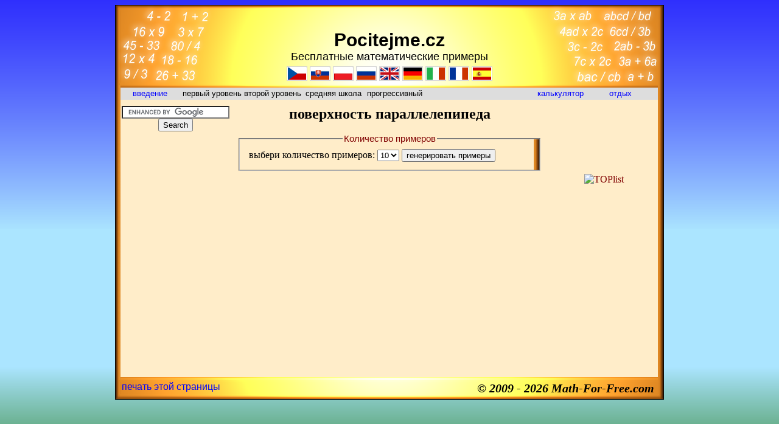

--- FILE ---
content_type: text/html
request_url: http://www.pocitejme.cz/prikladyObrazce.php?lang=ru&typ=povkvad
body_size: 6034
content:
<?xml version="1.0" encoding="UTF-8" ?>
<!DOCTYPE html PUBLIC "-//W3C//DTD XHTML 1.0 Strict//EN" "http://www.w3.org/TR/xhtml1/DTD/xhtml1-strict.dtd">
  
<html xmlns="http://www.w3.org/1999/xhtml" xml:lang="en" lang="en">
  <head>
    <title>Pocitejme.cz: Бесплатные математические примеры - Периметры, площади, поверхности, объёмы </title>
    <meta http-equiv="Content-Type" content="text/html; charset=UTF-8" />
    <meta name="description" content="Бесплатные математические примеры. Средняя школа, СШ, училище, среднеспециальное образование, среднеспециальное учебное заведение, техникум, техническое учебное заведение, ССУЗ, ПТУ." />
    <meta name="keywords" content="Математика, математики, матемка, матем, счёт, школа, школа, обучение, учёба, повторение, бесплатно" />
    <link rel="SHORTCUT ICON" href="/grafika/favicon.ico" />
    <link rel="stylesheet" type="text/css" href="sablony/zakladniStyl.css" title="klasik" />
    <link rel="stylesheet" type="text/css" href="sablony/print.css" media="print" />
    
    <script type='text/javascript'>function poleObrazku(){ return new Array('pred_to_i.jpg','obr22230.png','Ju-a-Hele-v_zime.jpg','obr22223.png','tyg__ rodina.jpg','obr22237.png','obr22241.png','krtecek-v-aute.jpg','Vila-Amalka-a-panenka.jpg','slonindick_1.jpg','bzuk-na-kobylce.jpg','obr22242.png','obr22231.png','obr22233.png','obr22228.png','Vila-Amalka-a-skritci.jpg','220.jpg','123.jpg','Ju-a-Hele-jdou-spat.jpg','obr22222.png','th3185.jpg','Kata-a-Skubanek-v-kresle.jpg','obr22226.png','th9558.jpg','Kata-a-Skubanek-na-velrybe.jpg','Ju-a-Hele-a-duha.jpg','a6.jpg','Bob-a-Bobek-zahradnici.jpg','obr22224.png','Hajny-Robatko-na-jelenovi.jpg','Maxipes-Fik-oslavenec.jpg','obr22239.png','01.jpg','th11049.jpg','02.jpg','Hajny-Robatko-v-lese.jpg','obr22244.png','Skubanek-v-zoo.jpg','obr22227.png','skritek-frantisek.jpg','obr22243.png','obr22225.png','krtecek-veze-ptacata.jpg','Ju-a-Hele-v-lete.jpg','Kata-a-Skubanek-v-postylce.jpg','obr22236.png','Vila-Amalka-vodnicek.jpg','obr22245.png','chod_t_ psi.jpg','obr22238.png','obr22232.png','Vila-Amalka-na-parezu.jpg','Bob-a-Bobek-v-letadle.jpg','th7675.jpg','a8.jpg','Maxipes-Fik-v-boude.jpg','obr22240.png','obr22229.png','obr22235.png','obr22234.png'); }</script>
    <script type='text/javascript'>var jazyk_zakl_podvod='Решение не соответствует условию!<br />(Для работы приложения необходимо включить поддержку cookies)'; var jazyk_zakl_spravne='хороший результат'; var jazyk_zakl_vyhodnoceni='проверка примеров'; var jazyk_zakl_znamka='Внимание, оценки не такие, к которым ты привык в школе.<br />Это как в стрельбе из лука - чем ближе к цели, тем лучше.<br />1* означает цель, а 5 - мимо.<br /><br />Твоя оценка - '; var jazyk_zakl_spravVysl='хорошие результаты'; var jazyk_zakl_spatneVysl='плохой результат'; var jazyk_zakl_opakovat='повторить'; var jazyk_zakl_zaokrouh='Результат округлите до сотых<br />(то есть 2.222 = 2.22; 2.200 = 2.2; 2.00 = 2;)'; var jazyk_zakl_zaokrouh3='Результат округлите до тысячных<br />(то есть 0.002222 = 0.00222; 2.02001 = 2.02; 2.0001 = 2;)';</script><script type='text/javascript' src='funkce/prikladyZaklad.js'></script><script type='text/javascript' src='funkce/obrazce.js'></script><script type='text/javascript'> var jazyk = new Array('примеры, вычисление','проверка примеров');  var jazyk_obr = new Array('и','сторона','стороны','радиус','высота','периметр','площадь','поверхность','объём','квадрат','прямоугольник','круг','треугольник','куб','параллелепипед','цилиндр','шар',''); </script>  </head>
  
  <body>
    <div id="bgVrsek">
    </div>
    <div class="celek pozStr">
        <div class="nadpis">
          <div class="textnadpisu">
            <h1><a href="./?lang=ru" title="Pocitejme.cz: Бесплатные математические примеры" class="imglogo">
              Pocitejme.cz            </a></h1>
            <div class="nadpisMaly">Бесплатные математические примеры</div>
          </div>
          <div class="zeme">
            <a href="http://www.pocitejme.cz/prikladyObrazce.php?lang=cz&typ=povkvad" title="v Češtině"><img src="./jazyk/cz.png" title="v Češtině" alt="CZ" /></a>
            <a href="http://www.pocitejme.cz/prikladyObrazce.php?lang=sk&typ=povkvad" title="vo Slovenčině"><img src="./jazyk/sk.png" title="vo Slovenčině" alt="SK" /></a>
            <a href="http://www.pocitejme.cz/prikladyObrazce.php?lang=pl&typ=povkvad" title="w języku polskim"><img src="./jazyk/pl.png" title="w języku polskim" alt="PL" /></a>
            <a href="http://www.pocitejme.cz/prikladyObrazce.php?lang=ru&typ=povkvad" title="И ещё"><img src="./jazyk/ru.png" title="И ещё" alt="RU" /></a>
            <a href="http://www.math-for-free.com/prikladyObrazce.php?lang=en&typ=povkvad" title="in English"><img src="./jazyk/en.png" title="in English" alt="EN" /></a>
            <a href="http://www.math-for-free.com/prikladyObrazce.php?lang=de&typ=povkvad" title="in Deutsch"><img src="./jazyk/de.png" title="in Deutsch" alt="DE" /></a>
                      <a href="http://www.math-for-free.com/prikladyObrazce.php?lang=it&typ=povkvad" title="in Italiano"><img src="./jazyk/it.png" title="Italiano"  alt="IT" /></a>
            <a href="http://www.math-for-free.com/prikladyObrazce.php?lang=fr&typ=povkvad" title="en Francés"><img src="./jazyk/fr.png" title="en Francés"  alt="FR" /></a>
            <a href="http://www.math-for-free.com/prikladyObrazce.php?lang=esp&typ=povkvad" title="en Español"><img src="./jazyk/esp.png" title="en español"  alt="ESP" /></a>
            
          </div>
        </div>
    <div class="hlavniMenu normalOdkaz" id="top_menu">
       
<script type="text/javascript" src="sablony/menu.js"></script>


  
  <div id="visibleMenu0" class="visibleMenu">
    <div class="menuItem"><a href="index.php?lang=ru" class="menuLink" title="введение"> введение&nbsp;</a></div>
  </div>

  <div id="visibleMenu1" class="visibleMenu" onmouseover="showMenu(1);" onmouseout="hideMenu(1);">
    <div class="menuItem">первый уровень</div>
  </div>

  <div id="hiddenMenu1" class="hiddenMenu" onmouseover="dontHideMenu(1);" onmouseout="hideMenu(1);">
    <div class="menuItem2">
      сравнение чисел:<br /><a href="porovnavani.php?lang=ru&amp;typ=20" class="menuLink" title="сравнение чисел до 20"> до&nbsp;20&nbsp;</a>&nbsp;|&nbsp;<a href="porovnavani.php?lang=ru&amp;typ=100" class="menuLink" title="сравнение чисел до 100"> до&nbsp;100&nbsp;</a>&nbsp;|&nbsp;<a href="porovnavani.php?lang=ru&amp;typ=-20" class="menuLink" title="сравнение чисел от -20 до +20"> от&nbsp;-20&nbsp;до&nbsp;+20&nbsp;</a>&nbsp;|&nbsp;<br /><br />примеры:<br /><a href="prikladyObyc.php?lang=ru&amp;typ=plus&amp;poc=10" class="menuLink" title="Примеры сложения до 10"> до&nbsp;10&nbsp;"+"&nbsp;</a>&nbsp;|&nbsp;<a href="prikladyObyc.php?lang=ru&amp;typ=minus&amp;poc=10" class="menuLink" title="Примеры вычитание до 10"> до&nbsp;10&nbsp;"-"&nbsp;</a>&nbsp;|&nbsp;<a href="prikladyObyc.php?lang=ru&amp;typ=plusminus&amp;poc=10" class="menuLink" title="Примеры сложения и вычитание до 10"> до&nbsp;10&nbsp;"+,-"&nbsp;</a>&nbsp;|&nbsp;<a href="prikladyObyc.php?lang=ru&amp;typ=plusminus&amp;poc=20" class="menuLink" title="Примеры сложения и вычитание до 20"> до&nbsp;20&nbsp;"+,-"&nbsp;</a>&nbsp;|&nbsp;<a href="prikladyObyc.php?lang=ru&amp;typ=krat&amp;poc=100" class="menuLink" title="Примеры умножение до 100"> до&nbsp;100&nbsp;"x"&nbsp;</a>&nbsp;|&nbsp;<a href="prikladyObyc.php?lang=ru&amp;typ=deleno&amp;poc=100" class="menuLink" title="Примеры деление до 100"> до&nbsp;100&nbsp;"/"&nbsp;</a>&nbsp;|&nbsp;<a href="prikladyObyc.php?lang=ru&amp;typ=plusminus&amp;poc=100" class="menuLink" title="Примеры сложения и вычитание до 100"> до&nbsp;100&nbsp;"+,-"&nbsp;</a>&nbsp;|&nbsp;<a href="prikladyObyc.php?lang=ru&amp;typ=kratdeleno&amp;poc=100" class="menuLink" title="Примеры умножение и деление до 100"> до&nbsp;100&nbsp;"x,/"&nbsp;</a>&nbsp;|&nbsp;<a href="prikladyObyc.php?lang=ru&amp;typ=vse&amp;poc=100" class="menuLink" title="Примеры всех видов до 100"> до&nbsp;100&nbsp;"все"&nbsp;</a>&nbsp;|&nbsp;<br /><br />округление:<br /><a href="prikladyZaokrouhleni.php?lang=ru&amp;typ=jedna" class="menuLink" title="Округление до целого"> на&nbsp;"1"&nbsp;</a>&nbsp;|&nbsp;<a href="prikladyZaokrouhleni.php?lang=ru&amp;typ=deset" class="menuLink" title="Округление до десятки"> на&nbsp;"10"&nbsp;</a>&nbsp;|&nbsp;<a href="prikladyZaokrouhleni.php?lang=ru&amp;typ=desetina" class="menuLink" title="Округление до десятая часть"> на&nbsp;"0,1"&nbsp;</a>&nbsp;|&nbsp;<a href="prikladyZaokrouhleni.php?lang=ru&amp;typ=vse" class="menuLink" title="Округление до ''все''"> на&nbsp;"все"&nbsp;</a>&nbsp;|&nbsp;<br /><br />перевод единиц:<br /><a href="prevody_jednotek.php?lang=ru&amp;typ=delky" class="menuLink" title="перевод единиц длины"> длины&nbsp;</a>&nbsp;|&nbsp;<a href="prevody_jednotek.php?lang=ru&amp;typ=plochy" class="menuLink" title="перевод единиц плоскости"> плоскости&nbsp;</a>&nbsp;|&nbsp;<a href="prevody_jednotek.php?lang=ru&amp;typ=delkyplochy" class="menuLink" title="перевод единиц длины и плоскости"> длины&nbsp;и&nbsp;плоскости&nbsp;</a>&nbsp;|&nbsp;<a href="prevody_jednotek.php?lang=ru&amp;typ=hmotnosti" class="menuLink" title="перевод единиц веса"> веса&nbsp;</a>&nbsp;|&nbsp;<a href="prevod_cas.php?lang=ru&amp;typ=prevod" class="menuLink" title="перевод единиц времени"> времени&nbsp;</a>&nbsp;|&nbsp;<br /><br />картинке:<br /><a href="prikladyObrazce.php?lang=ru&amp;typ=obvctv" class="menuLink" title="периметр квадрата"> периметр&nbsp;квадрата&nbsp;</a>&nbsp;|&nbsp;<a href="prikladyObrazce.php?lang=ru&amp;typ=obvobdel" class="menuLink" title="периметр прямоугольника"> периметр&nbsp;прямоугольника&nbsp;</a>&nbsp;|&nbsp;      
    </div>
  </div>
    
  
  
  <div id="visibleMenu2" class="visibleMenu" onmouseover="showMenu(2);" onmouseout="hideMenu(2);">
    <div class="menuItem">второй уровень</div>
  </div>
  
  <div id="hiddenMenu2" class="hiddenMenu" onmouseover="dontHideMenu(2);" onmouseout="hideMenu(2);">
    <div class="menuItem2">
      примеры:<br /><a href="prikladyObyc.php?lang=ru&amp;typ=plusminus&amp;poc=400" class="menuLink" title="Примеры сложения и вычитание до 400"> до&nbsp;400&nbsp;"+,-"&nbsp;</a>&nbsp;|&nbsp;<a href="prikladyObyc.php?lang=ru&amp;typ=kratdeleno&amp;poc=400" class="menuLink" title="Примеры умножение и деление до 400"> до&nbsp;400&nbsp;"x,/"&nbsp;</a>&nbsp;|&nbsp;<a href="prikladyObyc.php?lang=ru&amp;typ=vse&amp;poc=400" class="menuLink" title="Примеры всех видов до 400"> до&nbsp;400&nbsp;"все"&nbsp;</a>&nbsp;|&nbsp;<br /><br />перевод единиц:<br /><a href="prevody_jednotek.php?lang=ru&amp;typ=hmotnosti" class="menuLink" title="перевод единиц веса"> веса&nbsp;</a>&nbsp;|&nbsp;<a href="prevody_jednotek.php?lang=ru&amp;typ=objemu" class="menuLink" title="перевод единиц объёма"> объёма&nbsp;</a>&nbsp;|&nbsp;<a href="prevody_jednotek.php?lang=ru&amp;typ=vse" class="menuLink" title="перевод единиц длины, плоскости, объёма"> длины,&nbsp;плоскости,&nbsp;объёма&nbsp;</a>&nbsp;|&nbsp;<a href="prevod_cas.php?lang=ru&amp;typ=prevod" class="menuLink" title="перевод единиц времени"> времени&nbsp;</a>&nbsp;|&nbsp;<br /><br />Бробная часть:<br /><a href="prikladyObyc.php?lang=ru&amp;typ=kratdes&amp;poc=100" class="menuLink" title="Примеры Умножение с дробными числами"> умножение&nbsp;</a>&nbsp;|&nbsp;<a href="prikladyObyc.php?lang=ru&amp;typ=delenodes&amp;poc=100" class="menuLink" title="Примеры деление с дробными числами"> деление&nbsp;</a>&nbsp;|&nbsp;<a href="prikladyObyc.php?lang=ru&amp;typ=kddes&amp;poc=100" class="menuLink" title="Примеры Умножение и деление с дробными числами"> умножение&nbsp;и&nbsp;деление&nbsp;</a>&nbsp;|&nbsp;<br /><br />проценты:<br /><a href="prikladyObyc.php?lang=ru&amp;typ=procenta&amp;poc=1000" class="menuLink" title="Примеры На вычисление процентов"> Вычисление&nbsp;процентов&nbsp;</a>&nbsp;|&nbsp;<br /><br />Степень и корень:<br /><a href="prikladyObyc.php?lang=ru&amp;typ=moc&amp;poc=1000" class="menuLink" title="Примеры Площадь"> Площадь&nbsp;</a>&nbsp;|&nbsp;<a href="prikladyObyc.php?lang=ru&amp;typ=odmoc&amp;poc=1000" class="menuLink" title="Примеры квадратный корень"> квадратный&nbsp;корень&nbsp;</a>&nbsp;|&nbsp;<a href="prikladyObyc.php?lang=ru&amp;typ=moc3&amp;poc=10000" class="menuLink" title="Примеры куб"> куб&nbsp;</a>&nbsp;|&nbsp;<a href="prikladyObyc.php?lang=ru&amp;typ=odmoc3&amp;poc=10000" class="menuLink" title="Примеры куб"> кубический&nbsp;корень&nbsp;</a>&nbsp;|&nbsp;<br /><br />Кратное и делитель:<br /><a href="prikladyObyc.php?lang=ru&amp;typ=nasobek&amp;poc=10000" class="menuLink" title="Примеры На наименьшее общее кратное"> Наименьшее&nbsp;общее&nbsp;кратное&nbsp;</a>&nbsp;|&nbsp;<a href="prikladyObyc.php?lang=ru&amp;typ=delitel&amp;poc=100" class="menuLink" title="Примеры На наибольший общий делитель"> Hаибольший&nbsp;общий&nbsp;делитель&nbsp;</a>&nbsp;|&nbsp;<br /><br />картинке:<br /><a href="prikladyObrazce.php?lang=ru&amp;typ=obvctv" class="menuLink" title="периметр квадрата"> периметр&nbsp;квадрата&nbsp;</a>&nbsp;|&nbsp;<a href="prikladyObrazce.php?lang=ru&amp;typ=obvobdel" class="menuLink" title="периметр прямоугольника"> периметр&nbsp;прямоугольника&nbsp;</a>&nbsp;|&nbsp;<a href="prikladyObrazce.php?lang=ru&amp;typ=obvkruh" class="menuLink" title="периметр  круга"> периметр&nbsp;&nbsp;круга&nbsp;</a>&nbsp;|&nbsp;<a href="prikladyObrazce.php?lang=ru&amp;typ=obsctv" class="menuLink" title="площадь квадрата"> площадь&nbsp;квадрата&nbsp;</a>&nbsp;|&nbsp;<a href="prikladyObrazce.php?lang=ru&amp;typ=obsobdel" class="menuLink" title="площадь прямоугольника"> площадь&nbsp;прямоугольника&nbsp;</a>&nbsp;|&nbsp;<a href="prikladyObrazce.php?lang=ru&amp;typ=obskruh" class="menuLink" title="площадь круга"> площадь&nbsp;круга&nbsp;</a>&nbsp;|&nbsp;<a href="prikladyObrazce.php?lang=ru&amp;typ=obstrojuh" class="menuLink" title="площадь треугольника"> площадь&nbsp;треугольника&nbsp;</a>&nbsp;|&nbsp;<a href="prikladyObrazce.php?lang=ru&amp;typ=obrvse" class="menuLink" title="периметр и площадь ''все''"> периметр&nbsp;и&nbsp;площадь&nbsp;''все''&nbsp;</a>&nbsp;|&nbsp;<br /><br />тела:<br /><a href="prikladyObrazce.php?lang=ru&amp;typ=povkrych" class="menuLink" title="поверхность куба"> поверхность&nbsp;куба&nbsp;</a>&nbsp;|&nbsp;<a href="prikladyObrazce.php?lang=ru&amp;typ=povkvad" class="menuLink" title="поверхность параллелепипеда"> поверхность&nbsp;параллелепипеда&nbsp;</a>&nbsp;|&nbsp;<a href="prikladyObrazce.php?lang=ru&amp;typ=povval" class="menuLink" title="поверхность цилиндра"> поверхность&nbsp;цилиндра&nbsp;</a>&nbsp;|&nbsp;<a href="prikladyObrazce.php?lang=ru&amp;typ=povkoule" class="menuLink" title="поверхность шара"> поверхность&nbsp;шара&nbsp;</a>&nbsp;|&nbsp;<a href="prikladyObrazce.php?lang=ru&amp;typ=objkrych" class="menuLink" title="объём куба"> объём&nbsp;куба&nbsp;</a>&nbsp;|&nbsp;<a href="prikladyObrazce.php?lang=ru&amp;typ=objkvad" class="menuLink" title="объём параллелепипеда"> объём&nbsp;параллелепипеда&nbsp;</a>&nbsp;|&nbsp;<a href="prikladyObrazce.php?lang=ru&amp;typ=objval" class="menuLink" title="объём цилиндра"> объём&nbsp;цилиндра&nbsp;</a>&nbsp;|&nbsp;<a href="prikladyObrazce.php?lang=ru&amp;typ=objkoule" class="menuLink" title="объём шара"> объём&nbsp;шара&nbsp;</a>&nbsp;|&nbsp;<a href="prikladyObrazce.php?lang=ru&amp;typ=telvse" class="menuLink" title="поверхность и объём ''все''"> поверхность&nbsp;и&nbsp;объём&nbsp;''все''&nbsp;</a>&nbsp;|&nbsp;<br /><br />Дроби:<br /><a href="zlomky.php?lang=ru&amp;typ=kraceni" class="menuLink" title="сокращение дробей"> сокращение&nbsp;дробей&nbsp;</a>&nbsp;|&nbsp;<a href="zlomky.php?lang=ru&amp;typ=plusminus" class="menuLink" title="примеры с дробями +,-"> Дроби&nbsp;"+,-"&nbsp;</a>&nbsp;|&nbsp;<a href="zlomky.php?lang=ru&amp;typ=deleno" class="menuLink" title="примеры с дробями /"> Дроби&nbsp;"/"&nbsp;</a>&nbsp;|&nbsp;<br /><br />Теорема Пифагора:<br /><a href="pythagorVeta.php?lang=ru&amp;typ=prep&amp;poc=10" class="menuLink" title="Теорема Пифагора, гипотенузы до 10"> гипотенузы&nbsp;до&nbsp;10&nbsp;</a>&nbsp;|&nbsp;<a href="pythagorVeta.php?lang=ru&amp;typ=odves&amp;poc=10" class="menuLink" title="Теорема Пифагора, катеты до 10"> катеты&nbsp;до&nbsp;10&nbsp;</a>&nbsp;|&nbsp;<a href="pythagorVeta.php?lang=ru&amp;typ=vse&amp;poc=10" class="menuLink" title="Теорема Пифагора, гипотенузы и катеты до 10"> все&nbsp;до&nbsp;10&nbsp;</a>&nbsp;|&nbsp;<a href="pythagorVeta.php?lang=ru&amp;typ=prep&amp;poc=20" class="menuLink" title="Теорема Пифагора, гипотенузы до 20"> гипотенузы&nbsp;до&nbsp;20&nbsp;</a>&nbsp;|&nbsp;<a href="pythagorVeta.php?lang=ru&amp;typ=odves&amp;poc=20" class="menuLink" title="Теорема Пифагора, катеты до 20"> катеты&nbsp;до&nbsp;20&nbsp;</a>&nbsp;|&nbsp;<a href="pythagorVeta.php?lang=ru&amp;typ=vse&amp;poc=20" class="menuLink" title="Теорема Пифагора, гипотенузы и катеты до 20"> все&nbsp;до&nbsp;20&nbsp;</a>&nbsp;|&nbsp;
    </div>
  </div>


  <div id="visibleMenu3" class="visibleMenu" onmouseover="showMenu(3);" onmouseout="hideMenu(3);">
    <div class="menuItem">средняя школа</div>
  </div>

  <div id="hiddenMenu3" class="hiddenMenu" onmouseover="dontHideMenu(3);" onmouseout="hideMenu(3);">
    <div class="menuItem2">
      примеры:<br /><a href="prikladyObyc.php?lang=ru&amp;typ=plusminus&amp;poc=10000" class="menuLink" title="Примеры сложения и вычитание до 10000"> до&nbsp;10.000&nbsp;"+,-"&nbsp;</a>&nbsp;|&nbsp;<a href="prikladyObyc.php?lang=ru&amp;typ=kratdeleno&amp;poc=10000" class="menuLink" title="Примеры умножение и деление до 10000"> до&nbsp;10.000&nbsp;"x,/"&nbsp;</a>&nbsp;|&nbsp;<a href="prikladyObyc.php?lang=ru&amp;typ=vse&amp;poc=10000" class="menuLink" title="Примеры всех видов до 10000"> до&nbsp;10.000&nbsp;все&nbsp;</a>&nbsp;|&nbsp;<br /><br />числовые разряды:<br /><a href="ciselneRady.php?lang=ru&amp;" class="menuLink" title="числовые разряды"> числовые&nbsp;разряды&nbsp;</a>&nbsp;|&nbsp;<br /><br />Теорема Пифагора:<br /><a href="pythagorVeta.php?lang=ru&amp;typ=prep&amp;poc=50" class="menuLink" title="Теорема Пифагора, гипотенузы до 50"> гипотенузы&nbsp;до&nbsp;50&nbsp;</a>&nbsp;|&nbsp;<a href="pythagorVeta.php?lang=ru&amp;typ=odves&amp;poc=50" class="menuLink" title="Теорема Пифагора, катеты до 50"> катеты&nbsp;до&nbsp;50&nbsp;</a>&nbsp;|&nbsp;<a href="pythagorVeta.php?lang=ru&amp;typ=vse&amp;poc=50" class="menuLink" title="Теорема Пифагора, гипотенузы и катеты до 50"> все&nbsp;до&nbsp;50&nbsp;</a>&nbsp;|&nbsp;<a href="pythagorVeta.php?lang=ru&amp;typ=prep&amp;poc=100" class="menuLink" title="Теорема Пифагора, гипотенузы до 100"> гипотенузы&nbsp;до&nbsp;100&nbsp;</a>&nbsp;|&nbsp;<a href="pythagorVeta.php?lang=ru&amp;typ=odves&amp;poc=100" class="menuLink" title="Теорема Пифагора, катеты до 100"> катеты&nbsp;до&nbsp;100&nbsp;</a>&nbsp;|&nbsp;<a href="pythagorVeta.php?lang=ru&amp;typ=vse&amp;poc=100" class="menuLink" title="Теорема Пифагора, гипотенузы и катеты до 100"> все&nbsp;до&nbsp;100&nbsp;</a>&nbsp;|&nbsp;    
    </div>
  </div>
  
  <div id="visibleMenu4" class="visibleMenu" onmouseover="showMenu(4);" onmouseout="hideMenu(4);">
    <div class="menuItem">прогрессивный</div>
  </div>

  <div id="hiddenMenu4" class="hiddenMenu" onmouseover="dontHideMenu(4);" onmouseout="hideMenu(4);">
    <div class="menuItem2">
      примеры:<br /><a href="prikladyObyc.php?lang=ru&amp;typ=kratdeleno&amp;poc=1000000" class="menuLink" title="Примеры умножение и деление до 1000000"> до&nbsp;1.000.000&nbsp;"x,/"&nbsp;</a>&nbsp;|&nbsp;<a href="prikladyObyc.php?lang=ru&amp;typ=vse&amp;poc=1000000" class="menuLink" title="Примеры всех видов до 1000000"> до&nbsp;1.000.000&nbsp;"все"&nbsp;</a>&nbsp;|&nbsp;<br /><br />числовые разряды:<br /><a href="ciselneRady.php?lang=ru&amp;" class="menuLink" title="числовые разряды"> числовые&nbsp;разряды&nbsp;</a>&nbsp;|&nbsp;<br /><br />Теорема Пифагора:<br /><a href="pythagorVeta.php?lang=ru&amp;typ=vse&amp;poc=100" class="menuLink" title="Теорема Пифагора, гипотенузы и катеты до 100"> все&nbsp;до&nbsp;100&nbsp;</a>&nbsp;|&nbsp;     
      
    </div>
  </div>
  
  <div id="visibleMenuRight" class="visibleMenu">
    <div class="menuItem"><a href="javascript: void(start_zf = window.open('calcul/zf20.htm', 'start_zf20', 'toolbar=no,directories=no,menubar=no,location=no,scrollbars=no,width=221,height=350,resizable=no')); start_zf.focus();" class="menuLink" title="калькулятор">калькулятор</a></div>
  </div>
  <div id="visibleMenuRight2" class="visibleMenu">
    <div class="menuItem"><a href="relax.php?lang=ru" class="menuLink" title="отдых"> отдых&nbsp;</a></div>
  </div>

<script type="text/javascript">
menu();
</script>    </div>
    <div class="stred pozStr" id="stred_stranky">
            
              <div class="bok bokL">
           <div class="reklamy">
            
<!-- EN vyhledavac -->
<form action="http://www.google.co.uk/cse" id="cse-search-box" target="_blank">
  <div>
    <input type="hidden" name="cx" value="partner-pub-2996747581249267:dctpj6qyazt" />
    <input type="hidden" name="ie" value="UTF-8" />
    <input type="text" name="q" size="20" />
    <input type="submit" name="sa" value="Search" />
  </div>
</form>
<script type="text/javascript" src="http://www.google.co.uk/coop/cse/brand?form=cse-search-box&amp;lang=en"></script> 

<br />
<script type="text/javascript"><!--
google_ad_client = "pub-2996747581249267";
/* 120x240, Pocitejme.cz */
google_ad_slot = "2699706524";
google_ad_width = 120;
google_ad_height = 240;
//-->
</script>
<script type="text/javascript"
src="http://pagead2.googlesyndication.com/pagead/show_ads.js">
</script>
          </div>
        </div>
        
        <div class="bok bokP">
            <div class='prihlaseni'>
                          </div>
            <div class="reklamy">
              

<script type="text/javascript"><!--
google_ad_client = "pub-2996747581249267";
/* 160x90..4, Pocitejme.cz */
google_ad_slot = "1209679330";
google_ad_width = 160;
google_ad_height = 90;
//-->
</script>
<script type="text/javascript"
src="http://pagead2.googlesyndication.com/pagead/show_ads.js">
</script>
<br />
<br />


<div class="toplist">
<a href="http://www.toplist.cz/stat/1011041"><script type="text/javascript">
<!--
document.write ('<img src="http://toplist.cz/count.asp?id=1011041&amp;logo=mc&amp;http='+escape(document.referrer)+'&amp;t='+escape(document.title)+'" alt="TOPlist" class="toplist" />');
//--></script></a><noscript><div><img src="http://toplist.cz/count.asp?id=1011041&amp;logo=mc" alt="TOPlist" class="toplist" /></div></noscript>
</div>
<br />
<div class="reklama l">
<br /><br />
<script type="text/javascript"><!--
google_ad_client = "pub-2996747581249267";
/* 120x240, Pocitejme.cz */
google_ad_slot = "2699706524";
google_ad_width = 120;
google_ad_height = 240;
//-->
</script>
<script type="text/javascript"
src="http://pagead2.googlesyndication.com/pagead/show_ads.js">
</script>
</div>

<br />            </div>
        </div>
      
      
      
        <div class="text">
        
          
  <h2>поверхность параллелепипеда</h2> 
  
    <br />
  <div id="priklady">
      <form action="" onSubmit="return obrazce()" name="pocetPr" method="post" class="" enctype="multipart/form-data">
      <fieldset>
        <legend>Количество примеров</legend>
          <table>
            <tr><td class="r">выбери количество примеров:
                              <select size="1" name="pocet">
                                                                  <option value="10" title="10 примеров" selected="selected">10</option>
                                                                <option value="20" title="20 примеров">20</option>
                                <option value="30" title="30 примеров">30</option>
                                                                  <option value="40" title="40 примеров">40</option>
                                  <option value="50" title="50 примеров">50</option>
                                     					                </select>
     					                <input type="hidden" name="typ" value="povkvad" />
     					                <input type="submit" name="pocetOK" value="генерировать примеры" />
     		        </td>
            </tr>
          </table>
      </fieldset>
    </form> 
        </div>

              </div>
            <br />
      </div>
      
      <div id="paticka" class="konec">
        <div class="autor">
          <a href="webmaster.php" title="Webmaster's information.">
            © 2009 - 
              <script 
                type="text/javascript">
                 <!--  
                 document.write((new Date()).getFullYear());  
                 -->
              </script>
              Math-For-Free.com</a>
        </div>
        <div class="tisk"><a href="javascript:window.print();" title="">печать этой страницы</a>
        </div>   
      </div>
    </div>
<div id="dolniReklama">
<script type="text/javascript"><!--
google_ad_client = "pub-2996747581249267";
/* 728x90, Pocitejme.cz graf. */
google_ad_slot = "4911675949";
google_ad_width = 728;
google_ad_height = 90;
//-->
</script>
<script type="text/javascript"
src="http://pagead2.googlesyndication.com/pagead/show_ads.js">
</script>
</div>
<div>
   <!-- Histats.com  START  (aync) // neviditelne pocitadlo -->
<script type="text/javascript">var _Hasync= _Hasync|| [];
_Hasync.push(['Histats.start', '1,1289531,4,0,0,0,00000000']);
_Hasync.push(['Histats.fasi', '1']);
_Hasync.push(['Histats.track_hits', '']);
(function() {
var hs = document.createElement('script'); hs.type = 'text/javascript'; hs.async = true;
hs.src = ('http://s10.histats.com/js15_as.js');
(document.getElementsByTagName('head')[0] || document.getElementsByTagName('body')[0]).appendChild(hs);
})();</script>
<noscript><a href="http://www.histats.com" target="_blank"><img  src="http://sstatic1.histats.com/0.gif?1289531&101" alt="page hit counter" border="0" /></a></noscript>
<!-- Histats.com  END  -->
</div>
  </body>
</html>





--- FILE ---
content_type: text/html; charset=utf-8
request_url: https://www.google.com/recaptcha/api2/aframe
body_size: 118
content:
<!DOCTYPE HTML><html><head><meta http-equiv="content-type" content="text/html; charset=UTF-8"></head><body><script nonce="diPxcmIF7A0vzgUH5HMwqw">/** Anti-fraud and anti-abuse applications only. See google.com/recaptcha */ try{var clients={'sodar':'https://pagead2.googlesyndication.com/pagead/sodar?'};window.addEventListener("message",function(a){try{if(a.source===window.parent){var b=JSON.parse(a.data);var c=clients[b['id']];if(c){var d=document.createElement('img');d.src=c+b['params']+'&rc='+(localStorage.getItem("rc::a")?sessionStorage.getItem("rc::b"):"");window.document.body.appendChild(d);sessionStorage.setItem("rc::e",parseInt(sessionStorage.getItem("rc::e")||0)+1);localStorage.setItem("rc::h",'1769444281717');}}}catch(b){}});window.parent.postMessage("_grecaptcha_ready", "*");}catch(b){}</script></body></html>

--- FILE ---
content_type: text/css
request_url: http://www.pocitejme.cz/sablony/zakladniStyl.css
body_size: 2095
content:

/* Doplneni kvuli chybe policka Google vyhledavace (20.10.2020) */
#cse-search-box input[name='q'] {
    max-width: 100%;
}


/* nasleduje puvodi CSS */

body{
	background:#ABE5FF;
	background-image: url('/grafika/bgD.png');
   	background-repeat: repeat-x;
	background-position: bottom;
	text-align:center;
}

#bgVrsek{
	position: absolute;
	top: 0px;
	left: 0px;
	z-index: -1;             
	width: 100%;
	height: 380px;
	background-image: url('/grafika/bgT.png');
   background-repeat: repeat-x;
}

h1, h2, h3{
	margin: 0px 0px 0px 0px;
	text-align: center;
}

h1{
	font-size: 30px;
}

h2.uvod{
	text-align: left;
}

legend {
	font-size: 15px;
	color: maroon;
	font-family: Arial;
}

fieldset {
	border-width: 2px;
	background: url("/grafika/okraj_pravy.png") repeat-y right;
	margin-bottom: 5px;
}

.normalOdkaz A:link, .normalOdkaz A:visited, .normalOdkaz A:active{
	color: blue;
	text-decoration: none;
}
.normalOdkaz A:hover{
	color: blue;
	text-decoration: underline;
}

.r{
	text-align: right;	
}
	
.l{
	text-align: left;	
}
.c{
	text-align: center;
}
.j{
	text-align: justify;
}
.b{
  font-weight: bold;
}

div.nadpis{
	position: relative;
	text-align: center;
	/* background: orange; */
	height: 135px;
	width: 100%;
	background-image: url("/grafika/pocitejme-logo.png");
}
	div.textnadpisu{
		position: relative;
	  top: 40px;
		font-family: Arial;
	}
	div.nadpisVelky{
		font-size: 30px;
	}
	div.nadpisMaly{
		font-size: 18px;		
	}
	div.nadpis A{
		color: black;
		text-decoration: none;
	}
	div.zeme{
		position: relative;
		bottom: -45px;
	}
	div.zeme a{
		  
  }
  div.zeme img{
  		border:1px solid lightgray;
  }

#paticka{
	height: 36px;
	background-image: url("/grafika/pocitejme-paticka.png");
}


div.pozStr{
	text-align: center;
	width: 900px;
	margin: 0 auto;
	border: 0px;
}

div.hlavniMenu{
  position:relative;
	font-size: larger;
	background: ButtonFace;
	/* border: 1px solid black; */
	height: 20px;
	text-align:left;
	margin-left: 8px;
	margin-right: 9px;
}



.menuItem {font-family: Helvetica CE, Arial CE, Helvetica, Arial, sans-serif; font-size: 13px; color: black; padding: 2px; text-align: center;}
.menuItem2{background-color: #dde3eb; border: 1px solid #7f8893; padding: 4px 5px 4px 5px; }

a.menuLink {font-family: Helvetica CE, Arial CE, Helvetica, Arial, sans-serif; font-size: 13px; color: black; text-decoration: none;}

a.menuLink:active {font-family: Helvetica CE, Arial CE, Helvetica, Arial, sans-serif; font-size: 13px; color: black; text-decoration: none;}

a.menuLink:visited {font-family: Helvetica CE, Arial CE, Helvetica, Arial, sans-serif; font-size: 13px; color: blue; text-decoration: none;}

a.menuLink:hover {font-family: Helvetica CE, Arial CE, Helvetica, Arial, sans-serif; font-size: 13px; color: #cc0000; text-decoration: none;}

div.visibleMenu{height: 16px; min-width: 100px; max-width: 140px; cursor: default; }

div.hiddenMenu { position: absolute; visibility: hidden; font-size: 13px; text-align: left; max-width: 500px;}

#visibleMenu0 {position: absolute; left: 0px; top: 0px;}
#visibleMenu1 {position: absolute; left: 100px; top: 0px;} 
#visibleMenu2 {position: absolute; left: 200px; top: 0px;} 
#visibleMenu3 {position: absolute; left: 300px; top: 0px;} 
#visibleMenu4 {position: absolute; left: 400px; top: 0px;}
#visibleMenuRight {position: absolute; right:110px; top: 0px;}
#visibleMenuRight2 {position: absolute; right:10px; top: 0px;}

#hiddenMenu1 {left: 100px; top: 21px; z-index:2;}  
#hiddenMenu2 {left: 200px; top: 21px; z-index:2;}
#hiddenMenu3 {left: 300px; top: 21px; z-index:2;}
#hiddenMenu4 {position: absolute; left: 400px; top: 21px; z-index:2;}

div.celek{
	border: 1px solid black;
	margin: 5px auto;
	background: #ffedc9 url("/grafika/pozadi.gif") repeat-y;
	
}

div.stred{
	position: relative;
}



div.konec{
	text-align: center;
	position: relative;
	color: white;
	width: 900px;
	margin: 0px auto;
	border: 0px;
	/* border-top: 1px solid black; */
	clear: both; /* pod vsim */
}
	div.autor{
		position:absolute;
		right: 15px;
		top: 7px;
		font-style: oblique;
		font-weight: bold;
		font-size: 20px;
		color: black;
	}
	div.autor A {
		text-decoration: none;
		color:black;
	}
	div.tisk{
	  position:absolute;
	  left:10px;
	  top:7px;
    display: inline;
    margin:0px;
    font-family: arial;
    
  }
  div.tisk A{text-decoration: none; color: blue;}

div.text{
	position:relative;
	width: 500px;
	/* border: 1px solid blue; */
	margin-left:200px;
	margin-top: 10px;
}

#priklady{ text-align: center; }

div.prihlaseni{
		width: 95%;
		margin: 0 auto;
		text-align: left;
}

div.menu{
		font-size: larger;
	/*	background: url("/grafika/okraj_pravy.png") repeat-y right;
		padding-right: 10px;
		border-right: 2px groove gray;
	*/	text-align: right;
		width: 95%;
		margin: 0 auto;
		
}

div.topList{
  border-width: 0px;
  width:88px;
  height:60px;
}
div.toplist img{ border-width: 0px; }

div.reklama {width:160px; margin:0 auto;}
div.reklama140 {width:140px; margin:0 auto;}

table.zlomek{ border:0; text-align: center; display: inline;}
table.zlomek td.cit{border-bottom: 1px black solid;}

div.reklamy{
	text-align: center;
}

div.bokP{
	float: right;
	/* border-left: 1px dashed black; */
}
  div.bokP div{
    margin:0 auto;
  }
div.bokL{
  float: left;
  margin-left: 8px;
}
  div.bokL div{
    margin:0 auto;
  }
div.bok{
	/* border: 1px solid red; */
	width: 180px;
	margin-right: 8px;
	min-height: 395px;
}
	div.bok A:link, div.bok A:visited, div.bok A:active{
		text-decoration: none;
		font-weight: normal;
		color: maroon;
	}
	div.bok A:hover{
		font-weight: bold;
		color: green;
	}


div.index{
	margin: 0 auto;
	width: 400px;
	text-align: justify;
}


table.uzivUdaje{
	border: 0px;
	width: 100%;
}
	table.uzivUdaje td.r, table.uzivUdaje td.l{
		width: 50%;
	}

form.zpet{
	text-align:center;
}
	
form.formUzivUdaju{
	text-align: center;
}

	form.formUzivUdaju legend{
		font-weight: bold;
	}

div.error{
	text-align: center;
	font-size: larger;
	color: red;
}

fieldset.prispevky{
	position:relative;
	margin: 10px 0px 0px 0px;
}

table.prispevky{
	margin: 0px auto;
	width: 95%;
	
}
	table.prispevky td.zdroj, table.prispevky td.vlozil, table.prispevky td.hodnoceniADatum, table.prispevky td.hodnotit{
		width: 50%;
		text-align: left;	
	}

	table.prispevky td.nadpis{
		text-align: center;	
	}
	
	table.prispevky td.text{
		text-align: left;
	}
	
	table.prispevky td.popisSouboru{
		vertical-align: top;
		text-align: right;
	}
	
	table.prispevky td.soubor{
		vertical-align: top;
		text-align: center;
	}
	
	table.prispevky td.vice{
		vertical-align: bottom;
		text-align: right;
	}

form.soubor, form.hodnoceni{
	margin: 0px 0px; 
}

table.priklady td.m{
	width: 30px;
}
table.priklady td.mm{
	width: 15px;
}

img.obrZDB{
	width: 80%;
}

span.preskrt{
	text-decoration: line-through;
}

div.malyText{
	font-size: smaller;
	font-family: "Times New Roman";
}

table.obrVyhry{
  position:relative;
	width: 450px;
	height: 315px;
	border: 0px;
	margin-left: 10px;
}


--- FILE ---
content_type: application/javascript
request_url: http://www.pocitejme.cz/sablony/menu.js
body_size: 382
content:
<!--

var timer, i, menuId;

function setVisibility(element, newVisibility)
{ 
  document.getElementById(element).style.visibility = newVisibility;
}

function setBoldText(id, bbold)
{ 
  document.getElementById('visibleMenu'+id).getElementsByClassName('menuItem')[0].style.fontWeight = bbold;
}

function menu()
{
  setVisibility('menuHolder','visible');
}

function showMenu(id)
{
  clearTimeout(timer);
  for (i = 1; i <= 4; i++) if (i != id){ 
                              setVisibility('hiddenMenu' + i,'hidden');
                              //setBoldText(i,'normal');
                            }
  setVisibility('hiddenMenu' + id,'visible');
  //setBoldText(id,'bold');
}

function hideMenu(id)
{
  menuId = 'hiddenMenu' + id;
  timer = setTimeout("setVisibility(menuId,'hidden')",50);
  //setBoldText(id,'normal');
}


function dontHideMenu(id)
{
  clearTimeout(timer); 
  //setBoldText(id,'bold');
}

-->

--- FILE ---
content_type: application/javascript
request_url: http://www.pocitejme.cz/funkce/obrazce.js
body_size: 2467
content:
<!--
  function obrazce(){
    var pocet = self.document.forms.pocetPr.pocet.value;
    var typ = self.document.forms.pocetPr.typ.value;
    if(pocet != "" && typ != ""){
      pocet = ((pocet == 10)? 10 : ((pocet == 20) ? 20 : ((pocet == 30) ? 30 : ((pocet == 40) ? 40 : 50))));
      var prikl = new Array;
      switch(typ){
        case "obvctv":    prikl = obvodCtv(pocet);
                          break;
        case "obvobdel":  prikl = obvodObdel(pocet);
                          break;
        case "obvkruh":   prikl = obvodKruh(pocet);
                          break;                                               
        case "obsctv":    prikl = obsahCtv(pocet);
                          break;
        case "obsobdel":  prikl = obsahObdel(pocet);
                          break;
        case "obskruh":   prikl = obsahKruh(pocet);
                          break;
        case "obstrojuh": prikl = obsahTrojuh(pocet);
                          break;
        case "obrvse":    prikl = obrVse(pocet);
                          break;
        case "povkrych":  prikl = povrchKrych(pocet);
                          break;                
        case "povkvad":   prikl = povrchKvadr(pocet);
                          break;                
        case "povval":    prikl = povrchValec(pocet);
                          break;                
        case "povkoule":  prikl = povrchKoule(pocet);
                          break;                
        case "objkrych":  prikl = objemKrych(pocet);
                          break;                
        case "objkvad":   prikl = objemKvadr(pocet);
                          break;                
        case "objval":    prikl = objemValec(pocet);
                          break;                
        case "objkoule":  prikl = objemKoule(pocet);
                          break;   
        case "telvse":    prikl = telVse(pocet);
                          break;             
        
      }
             
      document.getElementById('priklady').innerHTML=vytvorFormPrikladuPyth(prikl, pocet);
    }
    
    return false;
  }
  
  function jmZnam(prvniPis){
    switch(prvniPis){
      case 'x': return jazyk_obr[0];
      case 'a': return jazyk_obr[1];
      case 'y': return jazyk_obr[2];
      case 'r': return jazyk_obr[3];
      case 'k': return jazyk_obr[4];
      case 'o': return jazyk_obr[5];
      case 's': return jazyk_obr[6];
      case 'p': return jazyk_obr[7];
      case 'v': return jazyk_obr[8];
      case '1': return jazyk_obr[9];
      case '2': return jazyk_obr[10];
      case '3': return jazyk_obr[11];
      case '4': return jazyk_obr[12];
      case '5': return jazyk_obr[13];
      case '6': return jazyk_obr[14];
      case '7': return jazyk_obr[15];
      case '8': return jazyk_obr[16];
    }
  }
  
  function vytvorFormPrikladuPyth(prikl, pocet){
    var vyslform;
    vyslform = "<form action='' name='formPrikl' onSubmit='return vyhodnotPriklady()' method='post' class='' name='formPrikl' enctype='multipart/form-data'>"
                +"<fieldset>"
                  +"<legend>"+jazyk[0]+": "+pocet+"</legend>"
                    +"<table class='priklady'>";
                     

    var nahoda = Math.round(Math.random()*100);
    var ukazka;
    var datum = new Date();
    datum.setTime(datum.getTime() + 1 * 24 * 60 * 60 * 1000);
    var cookieExpires = "expires="+ datum.toGMTString()+";";
    document.cookie="nahoda="+nahoda+";"+ cookieExpires;
    id=0;
    for(i in prikl){
      if(prikl[i].znaminko1 == 'a' || prikl[i].znaminko1 == 'r'){
        ukazka = ""+jmZnam(prikl[i].obr)+", "+jmZnam(prikl[i].znaminko1)+": "+prikl[i].prvni+" = "+jmZnam(prikl[i].znaminko4)+": ";
        priklad = ""+jmZnam(prikl[i].obr)+", "+jmZnam(prikl[i].znaminko1)+": "+prikl[i].prvni+""; 
      } else if(prikl[i].znaminko1 == 'y'){
        if(!prikl[i].treti){
          ukazka = ""+jmZnam(prikl[i].obr)+", "+jmZnam(prikl[i].znaminko1)+": "+prikl[i].prvni+" "+jmZnam('x')+" "+prikl[i].druhy+" = "+jmZnam(prikl[i].znaminko4)+": ";
          priklad = ""+jmZnam(prikl[i].obr)+", "+jmZnam(prikl[i].znaminko1)+": "+prikl[i].prvni+" "+jmZnam('x')+" "+prikl[i].druhy+"";
        } else {
          ukazka = ""+jmZnam(prikl[i].obr)+", "+jmZnam(prikl[i].znaminko1)+": "+prikl[i].prvni+" "+jmZnam('x')+" "+prikl[i].druhy+" "+jmZnam('x')+" "+prikl[i].treti+" = "+jmZnam(prikl[i].znaminko4)+": ";
          priklad = ""+jmZnam(prikl[i].obr)+", "+jmZnam(prikl[i].znaminko1)+": "+prikl[i].prvni+" "+jmZnam('x')+" "+prikl[i].druhy+" "+jmZnam('x')+" "+prikl[i].treti+"";
        }
      } else if(prikl[i].znaminko1 == 'k'){
        ukazka = ""+jmZnam(prikl[i].obr)+", "+jmZnam(prikl[i].znaminko1)+": "+prikl[i].prvni+", "+jmZnam(prikl[i].znaminko2)+": "+prikl[i].druhy+" = "+jmZnam(prikl[i].znaminko4)+": ";
        priklad = ""+jmZnam(prikl[i].obr)+", "+jmZnam(prikl[i].znaminko1)+": "+prikl[i].prvni+", "+jmZnam(prikl[i].znaminko2)+": "+prikl[i].druhy+"";
      }
      vyslform +=        "<tr><td></td>"
                              +"<td class='l'>"+priklad+" </td>"
                              +"<td class='c mm'> = </td>"
                              +"<td class='l'>"+jmZnam(prikl[i].znaminko4)+": "
                                +"<input type='text' name='priV' value='' maxlength='9' />"
                                +"<input type='hidden' name='priO' value='"+prikl[i].vysledek+"' />"
                                +"<input type='hidden' name='pri' value='"+ukazka+"' />"
                              +"</td>"
                              +"<td></td>"
                          +"</tr>";
      id++;
    }
  
    vyslform +=        "<tr><td></td>"
                            +"<td class='c' colspan='3'>"
                              +"<input type='hidden' name='pocet' value='"+pocet+"' />"
                              +"<input type='hidden' name='nahoda' value='"+nahoda+"' />"
                   					  +"<input type='submit' name='vysledkyOK' value='"+jazyk[1]+"' />"
                   		      +"</td>"
                            +"<td></td>"  
                        +"</tr>"
                      +"</table>"
                    +"</fieldset>"
                  +"</form>";
    return vyslform;
  } 

  /* objekt prikladu */
  function PrikladObrazec(prvni, druhy, treti, vysledek, znaminko1, znaminko2, znaminko3, znaminko4, obr){
    this.prvni = prvni;
    this.druhy = druhy;
    this.treti = treti;
    this.vysledek = vysledek;
    this.znaminko1 = znaminko1; 
    this.znaminko2 = znaminko2; 
    this.znaminko3 = znaminko3;
    this.znaminko4 = znaminko4;
    this.obr = obr; 
  }
  
  function obvodCtv(pocet){
    var priklady = new Array;
    var citac = 0;
    var moc = 0;
    
    while(citac != pocet){
      if(moc++ > 5000){
        break;
      }
      var cis1 = Math.round(((Math.random()*39)+1));
      
      var cis3 = 4*cis1;
      
      if(!priklady[0]){
        priklady[0] = new PrikladObrazec(cis1, 0, 0, cis3, 'a', null, null, 'o', '1');
      } else if(!testShodyPrvADruh(priklady, cis1, 0)){
        priklady[citac] = new PrikladObrazec(cis1, 0, 0, cis3, 'a', null, null, 'o', '1');
      } else {
        continue;
      }
      citac++;
    }
    
    return priklady;
  }
  
  function obsahCtv(pocet){
    var priklady = new Array;
    var citac = 0;
    var moc = 0;
    
    while(citac != pocet){
      if(moc++ > 5000){
        break;
      }
      var cis1 = Math.round(((Math.random()*39)+1));
      
      var cis3 = cis1*cis1;
      
      if(!priklady[0]){
        priklady[0] = new PrikladObrazec(cis1, 0, 0, cis3, 'a', null, null, 's', '1');
      } else if(!testShodyPrvADruh(priklady, cis1, 0)){
        priklady[citac] = new PrikladObrazec(cis1, 0, 0, cis3, 'a', null, null, 's', '1');
      } else {
        continue;
      }
      citac++;
    }
    
    return priklady;
  }
  
  function obvodObdel(pocet){
    var priklady = new Array;
    var citac = 0;
    var moc = 0;
    
    while(citac != pocet){
      if(moc++ > 5000){
        break;
      }
      var cis1 = Math.round(((Math.random()*19)+1));
      var cis2 = Math.round(((Math.random()*19)+1));
      cis3 = (cis1+cis2)*2;
      
      if(!priklady[0]){
        priklady[0] = new PrikladObrazec(cis1, cis2, 0, cis3, 'y', null, null, 'o', '2');
      } else if(!testShodyPrvADruh(priklady, cis1, cis2)){
        priklady[citac] = new PrikladObrazec(cis1, cis2, 0, cis3, 'y', null, null, 'o', '2');
      } else {
        continue;
      }
      citac++;
    }
    
    return priklady;
  }
  
  function obsahObdel(pocet){
    var priklady = new Array;
    var citac = 0;
    var moc = 0;
    
    while(citac != pocet){
      if(moc++ > 5000){
        break;
      }
      var cis1 = Math.round(((Math.random()*19)+1));
      var cis2 = Math.round(((Math.random()*19)+1));
      cis3 = cis1*cis2;
      
      if(!priklady[0]){
        priklady[0] = new PrikladObrazec(cis1, cis2, 0, cis3, 'y', null, null, 's', '2');
      } else if(!testShodyPrvADruh(priklady, cis1, cis2)){
        priklady[citac] = new PrikladObrazec(cis1, cis2, 0, cis3, 'y', null, null, 's', '2');
      } else {
        continue;
      }
      citac++;
    }
    
    return priklady;
  }
  
  function obvodKruh(pocet){
    var priklady = new Array;
    var citac = 0;
    var moc = 0;
    
    while(citac != pocet){
      if(moc++ > 5000){
        break;
      }
      var cis1 = Math.round(((Math.random()*39)+1));
      
      cis3 = (Math.round(2*cis1*Math.PI*100))/100;
      
      if(!priklady[0]){
        priklady[0] = new PrikladObrazec(cis1, 0, 0, cis3, 'r', null, null, 'o', '3');
      } else if(!testShodyPrvADruh(priklady, cis1, 0)){
        priklady[citac] = new PrikladObrazec(cis1, 0, 0, cis3, 'r', null, null, 'o', '3');
      } else {
        continue;
      }
      citac++;
    }
    
    return priklady;
  }
  
  function obsahKruh(pocet){
    var priklady = new Array;
    var citac = 0;
    var moc = 0;
    
    while(citac != pocet){
      if(moc++ > 5000){
        break;
      }
      var cis1 = Math.round(((Math.random()*39)+1));
      
      cis3 = (Math.round((cis1*cis1*Math.PI)*100))/100;
      
      if(!priklady[0]){
        priklady[0] = new PrikladObrazec(cis1, 0, 0, cis3, 'r', null, null, 's', '3');
      } else if(!testShodyPrvADruh(priklady, cis1, 0)){
        priklady[citac] = new PrikladObrazec(cis1, 0, 0, cis3, 'r', null, null, 's', '3');
      } else {
        continue;
      }
      citac++;
    }
    return priklady;
  }
  
  function obsahTrojuh(pocet){
    var priklady = new Array;
    var citac = 0;
    var moc = 0;
    
    while(citac != pocet){
      if(moc++ > 5000){
        break;
      }
      var cis1 = Math.round(((Math.random()*19)+1));
      var cis2 = Math.round(((Math.random()*19)+1));
      
      var cis3 = (cis1 * cis2)/2;
      
      if(!priklady[0]){
        priklady[0] = new PrikladObrazec(cis1, cis2, 0, cis3, 'k', 'a', null, 's', '4');
      } else if(!testShodyPrvADruh(priklady, cis1, cis2)){
        priklady[citac] = new PrikladObrazec(cis1, cis2, 0, cis3, 'k', 'a', null, 's', '4');
      } else {
        continue;
      }
      citac++;
    }
    return priklady;
  }
  
  function obrVse(pocet){
    cast1=0;cast2=0;cast3=0;cast4=0;cast5=0;cast6=0;cast7=0;
    pom=0;
    while(true){
      cast7++;
      pom++; if(pom==pocet) break;
      cast6++;
      pom++; if(pom==pocet) break;
      cast5++;
      pom++; if(pom==pocet) break;
      cast4++;
      pom++; if(pom==pocet) break;
      cast3++;
      pom++; if(pom==pocet) break;
      cast2++;
      pom++; if(pom==pocet) break;
      cast1++;
      pom++; if(pom==pocet) break;
    }
    var pr1 = new Array;
    var pr2 = new Array;
    var pr3 = new Array;
    var pr4 = new Array;
    var pr5 = new Array;
    var pr6 = new Array;
    var pr7 = new Array;
    pr1 = obvodCtv(cast1);
    pr2 = obvodObdel(cast2);
    pr3 = obvodKruh(cast3);
    pr4 = obsahCtv(cast4);
    pr5 = obsahObdel(cast5);
    pr6 = obsahKruh(cast6);
    pr7 = obsahTrojuh(cast7);
    for(var i=0; i<cast2; i++){
      pr1[pr1.length] = pr2[i];
    }
    for(var i=0; i<cast3; i++){
      pr1[pr1.length] = pr3[i];
    }
    for(var i=0; i<cast4; i++){
      pr1[pr1.length] = pr4[i];
    }
    for(var i=0; i<cast5; i++){
      pr1[pr1.length] = pr5[i];
    }
    for(var i=0; i<cast6; i++){
      pr1[pr1.length] = pr6[i];
    }
    for(var i=0; i<cast7; i++){
      pr1[pr1.length] = pr7[i];
    }

    return pr1;
  }
  
  ///////////////////////////////// telesa:
  function povrchKrych(pocet){
    var priklady = new Array;
    var citac = 0;
    var moc = 0;
    
    while(citac != pocet){
      if(moc++ > 5000){
        break;
      }
      var cis1 = Math.round(((Math.random()*39)+1));
      
      var cis3 = 6*cis1*cis1;
      
      if(!priklady[0]){
        priklady[0] = new PrikladObrazec(cis1, 0, 0, cis3, 'a', null, null, 'p', '5');
      } else if(!testShodyPrvADruh(priklady, cis1, 0)){
        priklady[citac] = new PrikladObrazec(cis1, 0, 0, cis3, 'a', null, null, 'p', '5');
      } else {
        continue;
      }
      citac++;
    }
    
    return priklady;
  }
  
  function objemKrych(pocet){
    var priklady = new Array;
    var citac = 0;
    var moc = 0;
    
    while(citac != pocet){
      if(moc++ > 5000){
        break;
      }
      var cis1 = Math.round(((Math.random()*39)+1));
      
      var cis3 = cis1*cis1*cis1;
      
      if(!priklady[0]){
        priklady[0] = new PrikladObrazec(cis1, 0, 0, cis3, 'a', null, null, 'v', '5');
      } else if(!testShodyPrvADruh(priklady, cis1, 0)){
        priklady[citac] = new PrikladObrazec(cis1, 0, 0, cis3, 'a', null, null, 'v', '5');
      } else {
        continue;
      }
      citac++;
    }
    
    return priklady;
  }
  
  function povrchValec(pocet){
    var priklady = new Array;
    var citac = 0;
    var moc = 0;
    
    while(citac != pocet){
      if(moc++ > 5000){
        break;
      }
      var cis1 = Math.round(((Math.random()*19)+1));
      var cis2 = Math.round(((Math.random()*19)+1));
      
      var cis3 = (2*Math.PI*cis2*cis2)+((2*Math.PI*cis2)*cis1);
      cis3 = Math.round(cis3*100)/100;
      
      if(!priklady[0]){
        priklady[0] = new PrikladObrazec(cis1, cis2, 0, cis3, 'k', 'r', null, 'p', '7');
      } else if(!testShodyPrvADruh(priklady, cis1, cis2)){
        priklady[citac] = new PrikladObrazec(cis1, cis2, 0, cis3, 'k', 'r', null, 'p', '7');
      } else {
        continue;
      }
      citac++;
    }
    return priklady;
  }
  
  function objemValec(pocet){
    var priklady = new Array;
    var citac = 0;
    var moc = 0;
    
    while(citac != pocet){
      if(moc++ > 5000){
        break;
      }
      var cis1 = Math.round(((Math.random()*19)+1));
      var cis2 = Math.round(((Math.random()*19)+1));
      
      var cis3 = (Math.PI*cis2*cis2)*cis1;
      cis3 = Math.round(cis3*100)/100;
      
      if(!priklady[0]){
        priklady[0] = new PrikladObrazec(cis1, cis2, 0, cis3, 'k', 'r', null, 'v', '7');
      } else if(!testShodyPrvADruh(priklady, cis1, cis2)){
        priklady[citac] = new PrikladObrazec(cis1, cis2, 0, cis3, 'k', 'r', null, 'v', '7');
      } else {
        continue;
      }
      citac++;
    }
    return priklady;
  }
  
  function povrchKoule(pocet){
    var priklady = new Array;
    var citac = 0;
    var moc = 0;
    
    while(citac != pocet){
      if(moc++ > 5000){
        break;
      }
      var cis1 = Math.round(((Math.random()*39)+1));
      
      var cis3 = Math.round(4*cis1*cis1*Math.PI*100)/100;
      
      if(!priklady[0]){
        priklady[0] = new PrikladObrazec(cis1, 0, 0, cis3, 'r', null, null, 'p', '8');
      } else if(!testShodyPrvADruh(priklady, cis1, 0)){
        priklady[citac] = new PrikladObrazec(cis1, 0, 0, cis3, 'r', null, null, 'p', '8');
      } else {
        continue;
      }
      citac++;
    }
    return priklady;
  }
  
  function objemKoule(pocet){
    var priklady = new Array;
    var citac = 0;
    var moc = 0;
    
    while(citac != pocet){
      if(moc++ > 5000){
        break;
      }
      var cis1 = Math.round(((Math.random()*39)+1));
      
      var cis3 = Math.round(cis1*cis1*cis1*(4/3)*Math.PI*100)/100;
      
      if(!priklady[0]){
        priklady[0] = new PrikladObrazec(cis1, 0, 0, cis3, 'r', null, null, 'v', '8');
      } else if(!testShodyPrvADruh(priklady, cis1, 0)){
        priklady[citac] = new PrikladObrazec(cis1, 0, 0, cis3, 'r', null, null, 'v', '8');
      } else {
        continue;
      }
      citac++;
    }
    return priklady;
  }
  
  function povrchKvadr(pocet){
    var priklady = new Array;
    var citac = 0;
    var moc = 0;
    
    while(citac != pocet){
      if(moc++ > 5000){
        break;
      }
      var cis1 = Math.round(((Math.random()*19)+1));
      var cis2 = Math.round(((Math.random()*19)+1));
      var cis4 = Math.round(((Math.random()*19)+1));
      var cis3 = 2*((cis1*cis2)+(cis1*cis4)+(cis2*cis4));
      
      
      if(!priklady[0]){
        priklady[0] = new PrikladObrazec(cis1, cis2, cis4, cis3, 'y', null, null, 'p', '6');
      } else if(!testShodyTriPrvni(priklady, cis1, cis2, cis4)){
        priklady[citac] = new PrikladObrazec(cis1, cis2, cis4, cis3, 'y', null, null, 'p', '6');
      } else {
        continue;
      }
      citac++;
    }
    return priklady;
  }
  
  function objemKvadr(pocet){
    var priklady = new Array;
    var citac = 0;
    var moc = 0;
    
    while(citac != pocet){
      if(moc++ > 5000){
        break;
      }
      var cis1 = Math.round(((Math.random()*19)+1));
      var cis2 = Math.round(((Math.random()*19)+1));
      var cis4 = Math.round(((Math.random()*19)+1));
      var cis3 = cis1*cis2*cis4;
      
      
      if(!priklady[0]){
        priklady[0] = new PrikladObrazec(cis1, cis2, cis4, cis3, 'y', null, null, 'v', '6');
      } else if(!testShodyTriPrvni(priklady, cis1, cis2, cis4)){
        priklady[citac] = new PrikladObrazec(cis1, cis2, cis4, cis3, 'y', null, null, 'v', '6');
      } else {
        continue;
      }
      citac++;
    }
    return priklady;
  }
  
  function telVse(pocet){
    cast1=0;cast2=0;cast3=0;cast4=0;cast5=0;cast6=0;cast7=0;cast8=0;
    pom=0;
    while(true){
      cast8++;
      pom++; if(pom==pocet) break;
      cast7++;
      pom++; if(pom==pocet) break;
      cast6++;
      pom++; if(pom==pocet) break;
      cast5++;
      pom++; if(pom==pocet) break;
      cast4++;
      pom++; if(pom==pocet) break;
      cast3++;
      pom++; if(pom==pocet) break;
      cast2++;
      pom++; if(pom==pocet) break;
      cast1++;
      pom++; if(pom==pocet) break;
    }
    var pr1 = new Array;
    var pr2 = new Array;
    var pr3 = new Array;
    var pr4 = new Array;
    var pr5 = new Array;
    var pr6 = new Array;
    var pr7 = new Array;
    var pr8 = new Array;
    pr1 = povrchKrych(cast1);
    pr2 = objemKrych(cast2);
    pr3 = povrchValec(cast3);
    pr4 = objemValec(cast4);
    pr5 = povrchKoule(cast5);
    pr6 = objemKoule(cast6);
    pr7 = povrchKvadr(cast7);
    pr8 = objemKvadr(cast8);
    for(var i=0; i<cast2; i++){
      pr1[pr1.length] = pr2[i];
    }
    for(var i=0; i<cast3; i++){
      pr1[pr1.length] = pr3[i];
    }
    for(var i=0; i<cast4; i++){
      pr1[pr1.length] = pr4[i];
    }
    for(var i=0; i<cast5; i++){
      pr1[pr1.length] = pr5[i];
    }
    for(var i=0; i<cast6; i++){
      pr1[pr1.length] = pr6[i];
    }
    for(var i=0; i<cast7; i++){
      pr1[pr1.length] = pr7[i];
    }
    for(var i=0; i<cast8; i++){
      pr1[pr1.length] = pr8[i];
    }
    return pr1;
  }
  
-->